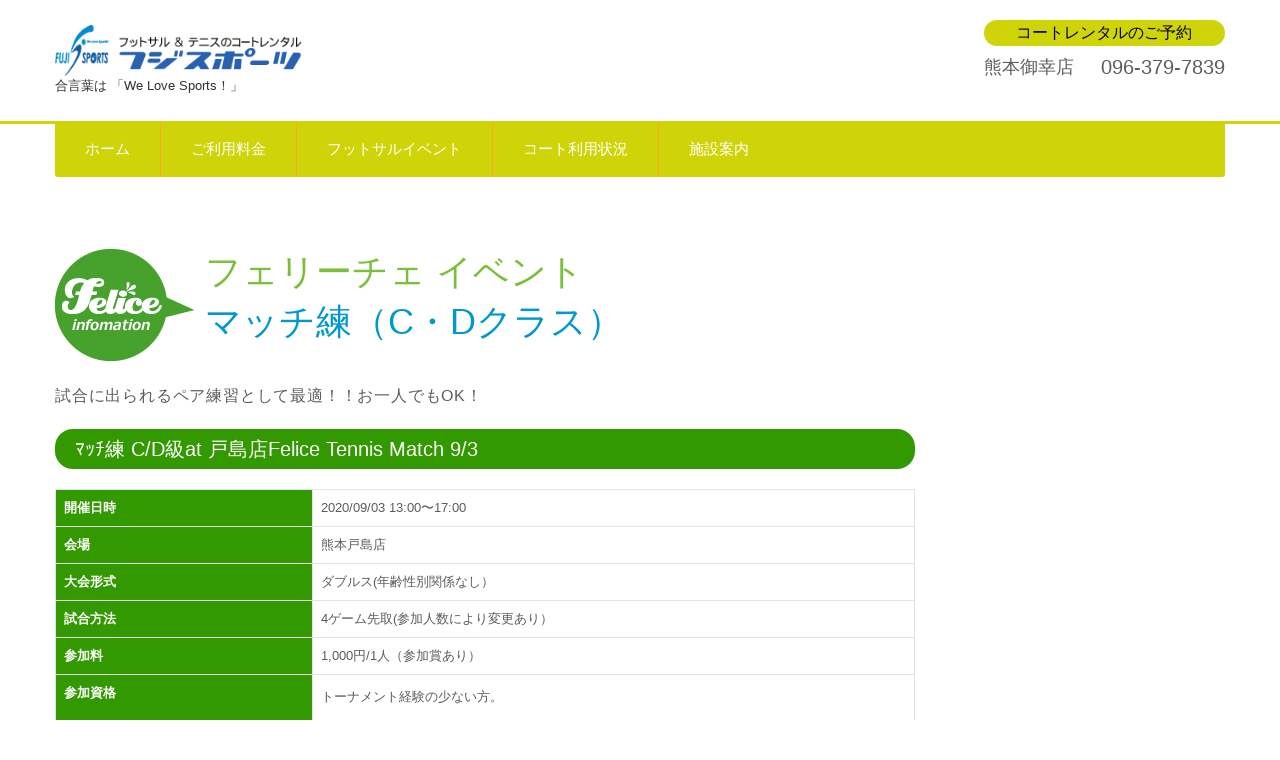

--- FILE ---
content_type: text/html; charset=UTF-8
request_url: https://www.fuji-sports.net/evtfelice/evtId_197582
body_size: 9678
content:
<!DOCTYPE html>
<html lang="ja">
<head>
<meta charset="UTF-8">
<meta name="viewport" content="width=device-width, initial-scale=1">
<link rel="profile" href="http://gmpg.org/xfn/11">
<link rel="pingback" href="https://www.fuji-sports.net/xmlrpc.php">
<title>ﾏｯﾁ練 C/D級at 戸島店Felice Tennis Match 9/3 &#8211; フットサル・テニスのレンタルコート 熊本のフジスポーツ</title>
<meta name='robots' content='max-image-preview:large' />
<link rel='dns-prefetch' href='//fonts.googleapis.com' />
<link rel="alternate" type="application/rss+xml" title="フットサル・テニスのレンタルコート 熊本のフジスポーツ &raquo; フィード" href="https://www.fuji-sports.net/feed" />
<link rel="alternate" type="application/rss+xml" title="フットサル・テニスのレンタルコート 熊本のフジスポーツ &raquo; コメントフィード" href="https://www.fuji-sports.net/comments/feed" />
<script type="text/javascript">
window._wpemojiSettings = {"baseUrl":"https:\/\/s.w.org\/images\/core\/emoji\/14.0.0\/72x72\/","ext":".png","svgUrl":"https:\/\/s.w.org\/images\/core\/emoji\/14.0.0\/svg\/","svgExt":".svg","source":{"concatemoji":"https:\/\/www.fuji-sports.net\/wp-includes\/js\/wp-emoji-release.min.js?ver=6.1.9"}};
/*! This file is auto-generated */
!function(e,a,t){var n,r,o,i=a.createElement("canvas"),p=i.getContext&&i.getContext("2d");function s(e,t){var a=String.fromCharCode,e=(p.clearRect(0,0,i.width,i.height),p.fillText(a.apply(this,e),0,0),i.toDataURL());return p.clearRect(0,0,i.width,i.height),p.fillText(a.apply(this,t),0,0),e===i.toDataURL()}function c(e){var t=a.createElement("script");t.src=e,t.defer=t.type="text/javascript",a.getElementsByTagName("head")[0].appendChild(t)}for(o=Array("flag","emoji"),t.supports={everything:!0,everythingExceptFlag:!0},r=0;r<o.length;r++)t.supports[o[r]]=function(e){if(p&&p.fillText)switch(p.textBaseline="top",p.font="600 32px Arial",e){case"flag":return s([127987,65039,8205,9895,65039],[127987,65039,8203,9895,65039])?!1:!s([55356,56826,55356,56819],[55356,56826,8203,55356,56819])&&!s([55356,57332,56128,56423,56128,56418,56128,56421,56128,56430,56128,56423,56128,56447],[55356,57332,8203,56128,56423,8203,56128,56418,8203,56128,56421,8203,56128,56430,8203,56128,56423,8203,56128,56447]);case"emoji":return!s([129777,127995,8205,129778,127999],[129777,127995,8203,129778,127999])}return!1}(o[r]),t.supports.everything=t.supports.everything&&t.supports[o[r]],"flag"!==o[r]&&(t.supports.everythingExceptFlag=t.supports.everythingExceptFlag&&t.supports[o[r]]);t.supports.everythingExceptFlag=t.supports.everythingExceptFlag&&!t.supports.flag,t.DOMReady=!1,t.readyCallback=function(){t.DOMReady=!0},t.supports.everything||(n=function(){t.readyCallback()},a.addEventListener?(a.addEventListener("DOMContentLoaded",n,!1),e.addEventListener("load",n,!1)):(e.attachEvent("onload",n),a.attachEvent("onreadystatechange",function(){"complete"===a.readyState&&t.readyCallback()})),(e=t.source||{}).concatemoji?c(e.concatemoji):e.wpemoji&&e.twemoji&&(c(e.twemoji),c(e.wpemoji)))}(window,document,window._wpemojiSettings);
</script>
<style type="text/css">
img.wp-smiley,
img.emoji {
	display: inline !important;
	border: none !important;
	box-shadow: none !important;
	height: 1em !important;
	width: 1em !important;
	margin: 0 0.07em !important;
	vertical-align: -0.1em !important;
	background: none !important;
	padding: 0 !important;
}
</style>
	<link rel='stylesheet' id='wp-block-library-css' href='https://www.fuji-sports.net/wp-includes/css/dist/block-library/style.min.css?ver=6.1.9' type='text/css' media='all' />
<link rel='stylesheet' id='classic-theme-styles-css' href='https://www.fuji-sports.net/wp-includes/css/classic-themes.min.css?ver=1' type='text/css' media='all' />
<style id='global-styles-inline-css' type='text/css'>
body{--wp--preset--color--black: #000000;--wp--preset--color--cyan-bluish-gray: #abb8c3;--wp--preset--color--white: #ffffff;--wp--preset--color--pale-pink: #f78da7;--wp--preset--color--vivid-red: #cf2e2e;--wp--preset--color--luminous-vivid-orange: #ff6900;--wp--preset--color--luminous-vivid-amber: #fcb900;--wp--preset--color--light-green-cyan: #7bdcb5;--wp--preset--color--vivid-green-cyan: #00d084;--wp--preset--color--pale-cyan-blue: #8ed1fc;--wp--preset--color--vivid-cyan-blue: #0693e3;--wp--preset--color--vivid-purple: #9b51e0;--wp--preset--gradient--vivid-cyan-blue-to-vivid-purple: linear-gradient(135deg,rgba(6,147,227,1) 0%,rgb(155,81,224) 100%);--wp--preset--gradient--light-green-cyan-to-vivid-green-cyan: linear-gradient(135deg,rgb(122,220,180) 0%,rgb(0,208,130) 100%);--wp--preset--gradient--luminous-vivid-amber-to-luminous-vivid-orange: linear-gradient(135deg,rgba(252,185,0,1) 0%,rgba(255,105,0,1) 100%);--wp--preset--gradient--luminous-vivid-orange-to-vivid-red: linear-gradient(135deg,rgba(255,105,0,1) 0%,rgb(207,46,46) 100%);--wp--preset--gradient--very-light-gray-to-cyan-bluish-gray: linear-gradient(135deg,rgb(238,238,238) 0%,rgb(169,184,195) 100%);--wp--preset--gradient--cool-to-warm-spectrum: linear-gradient(135deg,rgb(74,234,220) 0%,rgb(151,120,209) 20%,rgb(207,42,186) 40%,rgb(238,44,130) 60%,rgb(251,105,98) 80%,rgb(254,248,76) 100%);--wp--preset--gradient--blush-light-purple: linear-gradient(135deg,rgb(255,206,236) 0%,rgb(152,150,240) 100%);--wp--preset--gradient--blush-bordeaux: linear-gradient(135deg,rgb(254,205,165) 0%,rgb(254,45,45) 50%,rgb(107,0,62) 100%);--wp--preset--gradient--luminous-dusk: linear-gradient(135deg,rgb(255,203,112) 0%,rgb(199,81,192) 50%,rgb(65,88,208) 100%);--wp--preset--gradient--pale-ocean: linear-gradient(135deg,rgb(255,245,203) 0%,rgb(182,227,212) 50%,rgb(51,167,181) 100%);--wp--preset--gradient--electric-grass: linear-gradient(135deg,rgb(202,248,128) 0%,rgb(113,206,126) 100%);--wp--preset--gradient--midnight: linear-gradient(135deg,rgb(2,3,129) 0%,rgb(40,116,252) 100%);--wp--preset--duotone--dark-grayscale: url('#wp-duotone-dark-grayscale');--wp--preset--duotone--grayscale: url('#wp-duotone-grayscale');--wp--preset--duotone--purple-yellow: url('#wp-duotone-purple-yellow');--wp--preset--duotone--blue-red: url('#wp-duotone-blue-red');--wp--preset--duotone--midnight: url('#wp-duotone-midnight');--wp--preset--duotone--magenta-yellow: url('#wp-duotone-magenta-yellow');--wp--preset--duotone--purple-green: url('#wp-duotone-purple-green');--wp--preset--duotone--blue-orange: url('#wp-duotone-blue-orange');--wp--preset--font-size--small: 13px;--wp--preset--font-size--medium: 20px;--wp--preset--font-size--large: 36px;--wp--preset--font-size--x-large: 42px;--wp--preset--spacing--20: 0.44rem;--wp--preset--spacing--30: 0.67rem;--wp--preset--spacing--40: 1rem;--wp--preset--spacing--50: 1.5rem;--wp--preset--spacing--60: 2.25rem;--wp--preset--spacing--70: 3.38rem;--wp--preset--spacing--80: 5.06rem;}:where(.is-layout-flex){gap: 0.5em;}body .is-layout-flow > .alignleft{float: left;margin-inline-start: 0;margin-inline-end: 2em;}body .is-layout-flow > .alignright{float: right;margin-inline-start: 2em;margin-inline-end: 0;}body .is-layout-flow > .aligncenter{margin-left: auto !important;margin-right: auto !important;}body .is-layout-constrained > .alignleft{float: left;margin-inline-start: 0;margin-inline-end: 2em;}body .is-layout-constrained > .alignright{float: right;margin-inline-start: 2em;margin-inline-end: 0;}body .is-layout-constrained > .aligncenter{margin-left: auto !important;margin-right: auto !important;}body .is-layout-constrained > :where(:not(.alignleft):not(.alignright):not(.alignfull)){max-width: var(--wp--style--global--content-size);margin-left: auto !important;margin-right: auto !important;}body .is-layout-constrained > .alignwide{max-width: var(--wp--style--global--wide-size);}body .is-layout-flex{display: flex;}body .is-layout-flex{flex-wrap: wrap;align-items: center;}body .is-layout-flex > *{margin: 0;}:where(.wp-block-columns.is-layout-flex){gap: 2em;}.has-black-color{color: var(--wp--preset--color--black) !important;}.has-cyan-bluish-gray-color{color: var(--wp--preset--color--cyan-bluish-gray) !important;}.has-white-color{color: var(--wp--preset--color--white) !important;}.has-pale-pink-color{color: var(--wp--preset--color--pale-pink) !important;}.has-vivid-red-color{color: var(--wp--preset--color--vivid-red) !important;}.has-luminous-vivid-orange-color{color: var(--wp--preset--color--luminous-vivid-orange) !important;}.has-luminous-vivid-amber-color{color: var(--wp--preset--color--luminous-vivid-amber) !important;}.has-light-green-cyan-color{color: var(--wp--preset--color--light-green-cyan) !important;}.has-vivid-green-cyan-color{color: var(--wp--preset--color--vivid-green-cyan) !important;}.has-pale-cyan-blue-color{color: var(--wp--preset--color--pale-cyan-blue) !important;}.has-vivid-cyan-blue-color{color: var(--wp--preset--color--vivid-cyan-blue) !important;}.has-vivid-purple-color{color: var(--wp--preset--color--vivid-purple) !important;}.has-black-background-color{background-color: var(--wp--preset--color--black) !important;}.has-cyan-bluish-gray-background-color{background-color: var(--wp--preset--color--cyan-bluish-gray) !important;}.has-white-background-color{background-color: var(--wp--preset--color--white) !important;}.has-pale-pink-background-color{background-color: var(--wp--preset--color--pale-pink) !important;}.has-vivid-red-background-color{background-color: var(--wp--preset--color--vivid-red) !important;}.has-luminous-vivid-orange-background-color{background-color: var(--wp--preset--color--luminous-vivid-orange) !important;}.has-luminous-vivid-amber-background-color{background-color: var(--wp--preset--color--luminous-vivid-amber) !important;}.has-light-green-cyan-background-color{background-color: var(--wp--preset--color--light-green-cyan) !important;}.has-vivid-green-cyan-background-color{background-color: var(--wp--preset--color--vivid-green-cyan) !important;}.has-pale-cyan-blue-background-color{background-color: var(--wp--preset--color--pale-cyan-blue) !important;}.has-vivid-cyan-blue-background-color{background-color: var(--wp--preset--color--vivid-cyan-blue) !important;}.has-vivid-purple-background-color{background-color: var(--wp--preset--color--vivid-purple) !important;}.has-black-border-color{border-color: var(--wp--preset--color--black) !important;}.has-cyan-bluish-gray-border-color{border-color: var(--wp--preset--color--cyan-bluish-gray) !important;}.has-white-border-color{border-color: var(--wp--preset--color--white) !important;}.has-pale-pink-border-color{border-color: var(--wp--preset--color--pale-pink) !important;}.has-vivid-red-border-color{border-color: var(--wp--preset--color--vivid-red) !important;}.has-luminous-vivid-orange-border-color{border-color: var(--wp--preset--color--luminous-vivid-orange) !important;}.has-luminous-vivid-amber-border-color{border-color: var(--wp--preset--color--luminous-vivid-amber) !important;}.has-light-green-cyan-border-color{border-color: var(--wp--preset--color--light-green-cyan) !important;}.has-vivid-green-cyan-border-color{border-color: var(--wp--preset--color--vivid-green-cyan) !important;}.has-pale-cyan-blue-border-color{border-color: var(--wp--preset--color--pale-cyan-blue) !important;}.has-vivid-cyan-blue-border-color{border-color: var(--wp--preset--color--vivid-cyan-blue) !important;}.has-vivid-purple-border-color{border-color: var(--wp--preset--color--vivid-purple) !important;}.has-vivid-cyan-blue-to-vivid-purple-gradient-background{background: var(--wp--preset--gradient--vivid-cyan-blue-to-vivid-purple) !important;}.has-light-green-cyan-to-vivid-green-cyan-gradient-background{background: var(--wp--preset--gradient--light-green-cyan-to-vivid-green-cyan) !important;}.has-luminous-vivid-amber-to-luminous-vivid-orange-gradient-background{background: var(--wp--preset--gradient--luminous-vivid-amber-to-luminous-vivid-orange) !important;}.has-luminous-vivid-orange-to-vivid-red-gradient-background{background: var(--wp--preset--gradient--luminous-vivid-orange-to-vivid-red) !important;}.has-very-light-gray-to-cyan-bluish-gray-gradient-background{background: var(--wp--preset--gradient--very-light-gray-to-cyan-bluish-gray) !important;}.has-cool-to-warm-spectrum-gradient-background{background: var(--wp--preset--gradient--cool-to-warm-spectrum) !important;}.has-blush-light-purple-gradient-background{background: var(--wp--preset--gradient--blush-light-purple) !important;}.has-blush-bordeaux-gradient-background{background: var(--wp--preset--gradient--blush-bordeaux) !important;}.has-luminous-dusk-gradient-background{background: var(--wp--preset--gradient--luminous-dusk) !important;}.has-pale-ocean-gradient-background{background: var(--wp--preset--gradient--pale-ocean) !important;}.has-electric-grass-gradient-background{background: var(--wp--preset--gradient--electric-grass) !important;}.has-midnight-gradient-background{background: var(--wp--preset--gradient--midnight) !important;}.has-small-font-size{font-size: var(--wp--preset--font-size--small) !important;}.has-medium-font-size{font-size: var(--wp--preset--font-size--medium) !important;}.has-large-font-size{font-size: var(--wp--preset--font-size--large) !important;}.has-x-large-font-size{font-size: var(--wp--preset--font-size--x-large) !important;}
.wp-block-navigation a:where(:not(.wp-element-button)){color: inherit;}
:where(.wp-block-columns.is-layout-flex){gap: 2em;}
.wp-block-pullquote{font-size: 1.5em;line-height: 1.6;}
</style>
<link rel='stylesheet' id='contact-form-7-css' href='https://www.fuji-sports.net/wp-content/plugins/contact-form-7/includes/css/styles.css?ver=5.7.4' type='text/css' media='all' />
<link rel='stylesheet' id='parent-style-css' href='https://www.fuji-sports.net/wp-content/themes/skt-toothy/style.css?ver=6.1.9' type='text/css' media='all' />
<link rel='stylesheet' id='child-style-css' href='https://www.fuji-sports.net/wp-content/themes/skt-toothy_child/style.css?ver=6.1.9' type='text/css' media='all' />
<link rel='stylesheet' id='skt-toothy-font-css' href='//fonts.googleapis.com/css?family=Roboto+Condensed%3A300%2C400%2C600%2C700%2C800%2C900&#038;ver=6.1.9' type='text/css' media='all' />
<link rel='stylesheet' id='skt-toothy-basic-style-css' href='https://www.fuji-sports.net/wp-content/themes/skt-toothy_child/style.css?ver=6.1.9' type='text/css' media='all' />
<link rel='stylesheet' id='skt-toothy-editor-style-css' href='https://www.fuji-sports.net/wp-content/themes/skt-toothy/editor-style.css?ver=6.1.9' type='text/css' media='all' />
<link rel='stylesheet' id='nivo-slider-css' href='https://www.fuji-sports.net/wp-content/themes/skt-toothy/css/nivo-slider.css?ver=6.1.9' type='text/css' media='all' />
<link rel='stylesheet' id='skt-toothy-main-style-css' href='https://www.fuji-sports.net/wp-content/themes/skt-toothy/css/responsive.css?ver=6.1.9' type='text/css' media='all' />
<link rel='stylesheet' id='skt-toothy-base-style-css' href='https://www.fuji-sports.net/wp-content/themes/skt-toothy/css/style_base.css?ver=6.1.9' type='text/css' media='all' />
<!--n2css--><script type='text/javascript' src='https://www.fuji-sports.net/wp-includes/js/jquery/jquery.min.js?ver=3.6.1' id='jquery-core-js'></script>
<script type='text/javascript' src='https://www.fuji-sports.net/wp-includes/js/jquery/jquery-migrate.min.js?ver=3.3.2' id='jquery-migrate-js'></script>
<script type='text/javascript' src='https://www.fuji-sports.net/wp-content/themes/skt-toothy/js/jquery.nivo.slider.js?ver=6.1.9' id='jquery-nivo-js'></script>
<script type='text/javascript' src='https://www.fuji-sports.net/wp-content/themes/skt-toothy/js/custom.js?ver=6.1.9' id='skt-toothy-custom-js-js'></script>
<link rel="https://api.w.org/" href="https://www.fuji-sports.net/wp-json/" /><link rel="EditURI" type="application/rsd+xml" title="RSD" href="https://www.fuji-sports.net/xmlrpc.php?rsd" />
<link rel="wlwmanifest" type="application/wlwmanifest+xml" href="https://www.fuji-sports.net/wp-includes/wlwmanifest.xml" />
<meta name="generator" content="WordPress 6.1.9" />
<link rel="canonical" href="https://www.fuji-sports.net/evtfelice/evtId_197582" />
<link rel='shortlink' href='https://www.fuji-sports.net/?p=197582' />
<link rel="alternate" type="application/json+oembed" href="https://www.fuji-sports.net/wp-json/oembed/1.0/embed?url=https%3A%2F%2Fwww.fuji-sports.net%2Fevtfelice%2FevtId_197582" />
<link rel="alternate" type="text/xml+oembed" href="https://www.fuji-sports.net/wp-json/oembed/1.0/embed?url=https%3A%2F%2Fwww.fuji-sports.net%2Fevtfelice%2FevtId_197582&#038;format=xml" />

<script src="https://use.fontawesome.com/5c19809788.js"></script>
        	<style type="text/css"> 					
 
					#sidebar ul li a:hover,
					.fourbox:hover h3,
					.cols-3 ul li a:hover, .cols-3 ul li.current_page_item a,					
					.phone-no strong,					
					.left a:hover,
					.blog_lists h4 a:hover,
					.recent-post h6 a:hover,
					.postmeta a:hover,
					.recent-post .morebtn:hover
					{ color:#cfd408;
					}
					
					.pagination .nav-links span.current, .pagination .nav-links a:hover,
					#commentform input#submit:hover,
					.slide_info .slide_more:hover,							
					.nivo-controlNav a.active,				
					h3.widget-title,				
					.wpcf7 input[type='submit'],					
					.social-icons a:hover,
					a.ReadMore:hover,
					input.search-submit,
					.menuwrapper
					{ background-color:#cfd408 !important;}
					
						
					#menubar,
					h2.section-title::after,
					h2.section-title
					{ border-color:#cfd408;}
					
					.getaquote a, .logo h1, .logo p, .phoneno{color: #blank;}
					
			</style> 
	<style type="text/css">
		
	</style>
	<link rel="icon" href="https://www.fuji-sports.net/wp-content/uploads/2022/04/cropped-site-icon-32x32.png" sizes="32x32" />
<link rel="icon" href="https://www.fuji-sports.net/wp-content/uploads/2022/04/cropped-site-icon-192x192.png" sizes="192x192" />
<link rel="apple-touch-icon" href="https://www.fuji-sports.net/wp-content/uploads/2022/04/cropped-site-icon-180x180.png" />
<meta name="msapplication-TileImage" content="https://www.fuji-sports.net/wp-content/uploads/2022/04/cropped-site-icon-270x270.png" />
		<style type="text/css" id="wp-custom-css">
			.entry-content table, .comment-body table {
    margin: 0 0;
}
.entry-content table th,
.comment-body table th {
	color: #676767;
	border-bottom-style: none;
	font-family: "ヒラギノ角ゴ Pro W3", "Hiragino Kaku Gothic Pro", "メイリオ", Meiryo, Osaka, "ＭＳ Ｐゴシック", "MS PGothic", sans-serif;
	font-size: 12px;
	font-style: normal;
	font-weight: normal;
	font-variant: normal;
}
.entry-content table td, .entry-content table th, .comment-body table td, .comment-body table th {
    padding: 0px 0px;
    text-align: center;
}
h2.section_title {
	text-align: center;
	font-size: 290%;
	line-height: 60px;
}
h3.section_title {
	text-align: center;
}
.wrap_two img{ 
float:right; 
margin-left:90px; 
margin-top:-100px;
}
.wrap_two p{
	margin-bottom:20px;
	text-align: center;
}

.one_two_page {
    /* width: 48%; */
		width: 48%;
    margin-right: 4.0%;
    float: left;
    margin-bottom: 2.5%;
    position: relative;
    padding: 0;
}
.event_cal{
	width: 100%
}
.one_two_page_map{
	width: 100%
}
.one_two_page_map h4{
	color: #000;
	background-color: #cfd408;
	margin-top: 0px;
	margin-right: 0;
	margin-bottom: 20px;
	margin-left: 0;
	border-radius: 18px;
	-webkit-border-radius: 18px;
	-moz-border-radius: 18px;
	width: 96%;
	padding-top: 10px;
	padding-right: 10px;
	padding-bottom: 10px;
	padding-left: 20px;
}
.one_two_page:last-child {
    margin-right: 0%;
}
.one_two_page h4{
	color: #000;
	background-color: #cfd408;
	margin-top: 0px;
	margin-right: 0;
	margin-bottom: 20px;
	margin-left: 0;
	border-radius: 18px;
	-webkit-border-radius: 18px;
	-moz-border-radius: 18px;
	width: 96%;
	padding-top: 10px;
	padding-right: 10px;
	padding-bottom: 10px;
	padding-left: 20px;
}
.page_content p {
    margin-bottom: 20px;
    line-height: 27px;
}
p.read-text{
	margin-bottom: 10px;
}
.kosan_list {
	margin-bottom: 20px;
	padding-bottom: 10px;
	height: auto;
}
.kosan_list ul{
	padding-right: 5px;
	padding-left: 5px;
}
.kosan_list li {
	padding: 12px 0;
	border-top-width: 1px;
	border-top-style: dotted;
	border-top-color: #ddd;
	list-style-type: none;
}
.kosan_list li:first-child {
	padding-top: 6px;
	border-top: 0;
}
.kosan_list li>.time {
    display: block;
    float: left;
    min-width: 9.5em;
}
.kosan_list li>.body {
    overflow: hidden;
}

.kosan_list h5 {
	color: #000;
	background-color: #FFF;
	border-radius: 18px;
	-webkit-border-radius: 18px;
	-moz-border-radius: 18px;
	width: 99%;
	padding-top: 8px;
	padding-bottom: 5px;
	border: 3px solid #cfd408;
	text-align: center;
	margin-bottom: 5px;
}
.kosan_list #kosan_left {
    float: left;
    width: 100%;
}
#kosan_left .live_area{
	text-align: center;
	width: 100%;
	margin-top: 10px;
	padding-left: 3px;
	padding-bottom: 10px;
}
.kosan_list #kosan_right {
    float: left;
    width: 100%;
    /* margin-left: 30px; */
}
#kosan_right .live_area{
	text-align: center;
	width: 100%;
	margin-top: 10px;
	padding-left: 3px;
	padding-bottom: 10px;
}
ul.miyuki{
	height: auto;
list-style:none;
}
span.kosan_title{
	font-size: 14px;
	font-weight: bold;
	margin: 0px;
	padding: 0px;
}
ul.miyuki li{
	border-bottom-width: 1px;
	border-bottom-style: dotted;
	border-bottom-color: #ccc;
	padding-bottom: 7px;
	padding-top: 7px;
}
ul.toshima{
	height: auto;
list-style:none;
}
ul.toshima li{
	border-bottom-width: 1px;
	border-bottom-style: dotted;
	border-bottom-color: #ccc;
	padding-bottom: 7px;
	padding-top: 7px;
}

#wrapTwo{
	position:relative;
	z-index:999;
	padding-top: 27px;
	padding-right: 0;
	padding-bottom: 55px;
	padding-left: 0;
}
.one_four_page-wrap{
	text-align:left;
}
.one_four_page{
	width:48%;
	margin-right:4.0%;
	float:left;
	margin-bottom:2.5%;
	position:relative;
	padding:0;
}
.one_four_page:last-child{
	margin-right:0%;
}
.one_four_page .thumb_four_page img{
	vertical-align:top;
	position:relative;
	text-align:center;
	border-radius:0%;
	margin-top: 0;
	margin-right: 10px;
	margin-bottom: 0;
	margin-left: 0;
	    border-radius: 20px;
    -webkit-border-radius: 20px; 
    -moz-border-radius: 20px; 
}
.one_four_page_content{ position:relative;}
.last_column {margin-right:0;}
.one_four_page-wrap .one_four_page h4{
	color: #000;
	background-color: #cfd408;
	margin-top: 0px;
	margin-right: 0;
	margin-bottom: 20px;
	margin-left: 0;
	border-radius: 18px;
	-webkit-border-radius: 18px;
	-moz-border-radius: 18px;
	width: 95%;
	padding-top: 10px;
	padding-right: 10px;
	padding-bottom: 10px;
	padding-left: 20px;
}
#wrapOne{
	position:relative;
	z-index:999;
	padding-top: 0px;
	padding-right: 0;
	padding-bottom: 10px;
	padding-left: 0;
}

#an_example li.hanrei {
	width: 39px;
	float: left;
	padding: 5px;
}
#an_example li.miyuki {
	width: 100px;
	text-align: center;
	background-color: #69F;
	float: left;
	margin-right: 5px;
	color: #FFF;
	padding: 5px;
	border-radius: 18px;
	-webkit-border-radius: 18px;
	-moz-border-radius: 18px;
}
#an_example li.toshima {
  width: 100px;
  text-align: center;
  background-color: #3C0;
  float: left;
  margin-right: 5px;
	color: #FFF;
	padding: 5px;
	border-radius: 18px;
	-webkit-border-radius: 18px;
	-moz-border-radius: 18px;
}

.sccal {
    display: block;
    margin-bottom: 6px;
    background-repeat: no-repeat;
    background-position: 0 4px;
}
.sc_toshima{
	background-color: #3C0;
	padding: 3px;
}
.sc_miyuki{
	background-color: #69F;
	padding: 3px;
}
.top_ban-area{
	width: 84%;
	margin-right: auto;
	margin-left: auto;
	padding-top: 30px;
	padding-bottom: 30px;
}
p.lead{
	text-align: center;
	margin-bottom: 40px;
}
.whychooseus-content{
	width:100%;
	margin-right: auto;
	margin-left: auto;
}
.whychooseus-box {
	width: 47%;
	display: inline-block;
	margin-top: 0%;
	margin-right: 3%;
	margin-bottom: 4%;
	margin-left: 0;
}
.whychooseus-box .chooseus-content{
	float:left;
	width:100%;
}
.last{
	margin-right:0;
}
#wrapFive {
	padding-top: 50px;
	padding-right: 0;
	padding-bottom: 50px;
	padding-left: 0;
}
.shop_area {
    margin-bottom: 20px;
    padding-bottom: 10px;
    height: auto;
}
.shop_area > .g-map{
	padding-bottom: 10px;
}
.add_list {
    margin-bottom: 20px;
    padding-bottom: 10px;
    height: auto;
}
.add_list ul {
    padding-right: 5px;
    padding-left: 5px;
}
.add_list li:first-child {
    padding-top: 6px;
    border-top: 0;
}
.add_list li {
    padding: 7px 0;
    border-top-width: 1px;
    border-top-style: dotted;
    border-top-color: #ddd;
	list-style-type: none;
}
.add_list li>.item {
    display: block;
    float: left;
    min-width: 4.5em;
}
.add_list li>.text_1 {
    overflow: hidden;
}
#clientlogo_bg{
	background-image: url(https://www.fuji-sports.net/wp-content/uploads/2017/06/bg_003.jpg);
	padding-top: 30px;
	padding-bottom: 30px;
}
h2.section_title2 {
    font-weight: 400;
    font-family: "ヒラギノ角ゴ Pro W3", "Hiragino Kaku Gothic Pro", "メイリオ", Meiryo, Osaka, "ＭＳ Ｐゴシック", "MS PGothic", sans-serif;
    font-size: 28px;
    color: #fff;
    text-transform: none;
    text-align: center;
}



@media screen and (min-width: 376px) and (max-device-width: 667px) {
	
#topimage {
    width: auto;
}
.field-type {
	width: 298px;
}
#wrapSeven {
    padding-top: 30px;
}
.use_area_title {
    width: 100%;
}
.item_type3 {
	padding-top: 10px;
	padding-right: 2px;
	padding-bottom: 2px;
	padding-left: 2px;
    width: 98%;
}
.item_type3 h3 {
    font-size: 145%;
}
#features01 {
    padding: 5px;
}
#features01 li {
	margin-bottom: 20px;
}
.item_type5 {
    width: 100%;
}
.item_type5-box {
    width: 126px;
margin-bottom: 20px;
    padding-top: 0px;
    padding-right: 0px;
    padding-bottom: 0px;
    padding-left: 0px;
}
.item_type6 {
    width: 100%;
}
.item_type6-box {
    width: 270px;
margin-bottom: 20px;
    padding-top: 0px;
    padding-right: 0px;
    padding-bottom: 0px;
    padding-left: 0px;
}
.item_type11-box {
    width: 95%;
margin-bottom: 20px;
    padding-top: 0px;
    padding-right: 0px;
    padding-bottom: 0px;
    padding-left: 0px;
}
.item_type11-box img {
    float: left;
    width: 98%;
}
.item-type13_in {
    width: 95%;
}
.field-type15 {
    width: 94%;
}
.field-type15_data_right {
    width: 220px;
	margin-top: 0px;
}
.contact_a-green {
    width: 100%;
}
}

@media screen and (min-width: 0px) and (max-device-width: 375px) {

#topimage {
    width: auto;
}
.field-type {
	width: 93%;
}
.field-type img {
	height: auto;
	width: 100%;    
}
#wrapSeven {
    padding-top: 30px;
}
.use_area_title {
    width: 100%;
}
.use_area {
    padding: 10px;
    width: 100%;
}
.item_type3, .item_type7, .item_type9, .item_type12{
	padding-top: 20px;
    width: 98%;
}
.item_type3 h3, .item_type7 h3, .item_type9 h3 {
    font-size: 145%;
}
#features01 {
    padding: 5px;
}
#features01 li {
	margin-bottom: 20px;
}
.item_type5, .item_type6, .item_type11 {
    width: 100%;
}
.item_type5-box {
    width: 126px;
margin-bottom: 20px;
    padding-top: 0px;
    padding-right: 0px;
    padding-bottom: 0px;
    padding-left: 0px;
}

.item_type6-box {
    width: 95%;
margin-bottom: 20px;
    padding-top: 0px;
    padding-right: 0px;
    padding-bottom: 0px;
    padding-left: 0px;
}
.item_type11-box {
    width: 95%;
margin-bottom: 20px;
    padding-top: 0px;
    padding-right: 0px;
    padding-bottom: 0px;
    padding-left: 0px;
}
.item_type11-box img {
    float: left;
    width: 98%;
}
.item-type13_in {
    width: 95%;
}
.field-type15 {
    width: 94%;
}
.field-type15_data_right {
    width: 220px;
	margin-top: 0px;
}
.contact_a-green {
    width: 100%;
}

}


@media screen and (min-width: 376px) and (max-device-width: 667px) {

h2.section_title {
	font-size: 150%;
	line-height: 30px;
}

}
@media screen and (min-width: 0px) and (max-device-width: 375px)  {
h2.section_title {
	font-size: 150%;
	line-height: 30px;
}
}




@media screen and (max-width:767px) {
	.container {
	width:auto;
	padding-top: 0;
	padding-right: 10px;
	padding-bottom: 0;
	padding-left: 10px;
}
#wrapZero {
    padding-top: 0px;
    padding-right: 0;
    padding-bottom: 10px;
    padding-left: 0;
}

.wrap_two{
	margin-top: 30px;
}
.one_two_page {
    width: 100%;
    margin-bottom: 7.5%;
}
.one_two_page h4{
	font-size: 140%;
    width: 100%;
	margin-bottom: 10px;
}
.kosan_list #kosan_left {
    width: 46%;
}
.kosan_list #kosan_right {
width: 99%;    
margin-left: 3px;
}
table.cal_event caption span.cal_cap_date {
    width: 150px;
}
table.cal_event caption span.cal_cap_date {
    font-size: 13px;
}
table.cal_event caption a.cal_nav_prev {
    padding-left: 20px;
    width: 90px;
    font-size: 12px;
}
table.cal_event caption a.cal_nav_next {
    padding-right: 20px;
    width: 90px;
    font-size: 12px;
}
.top_ban-area {
    width: 100%;
}
.whychooseus-box {
    width: 100%;
}
}
		</style>
		</head>
<body class="evtfelice-template-default single single-evtfelice postid-197582 wp-custom-logo group-blog">
<div class="header">
  <div class="container">
    <div class="logo">
		<a href="https://www.fuji-sports.net" rel="home" itemprop="url"><img src="https://www.fuji-sports.net/wp-content/uploads/2017/05/site-id.png" alt="" height="60" width="291"></a>
        <div class="clear"></div>
        <a href="https://www.fuji-sports.net/">
        <h1>フットサル・テニスのレンタルコート 熊本のフジスポーツ</h1>
        <p>合言葉は 「We Love Sports！」</p>                          
        </a>
    </div>
     <!-- logo -->

<div class="widget-right">
	 <h4>コートレンタルのご予約</h4>
<dl>
    <dt>熊本御幸店</dt><dd><a href="tel:0963797839">096-379-7839</a></dd>
</dl>

	
</div><!--.widget-right-->
 <div class="clear"></div>
         
  </div> <!-- container -->
  
  <div id="menubar">
    <div class="container menuwrapper">
         <div class="toggle"><a class="toggleMenu" href="#" style="display:none;">Menu</a></div> 
        <div class="sitenav">
          <div class="menu-global-container"><ul id="menu-global" class="menu"><li id="menu-item-86" class="menu-item menu-item-type-custom menu-item-object-custom menu-item-home menu-item-86"><a href="http://www.fuji-sports.net/">ホーム</a></li>
<li id="menu-item-185" class="menu-item menu-item-type-custom menu-item-object-custom menu-item-has-children menu-item-185"><a>ご利用料金</a>
<ul class="sub-menu">
	<li id="menu-item-186" class="menu-item menu-item-type-post_type menu-item-object-page menu-item-186"><a href="https://www.fuji-sports.net/fee_futsal">フットサルコート利用料金</a></li>
	<li id="menu-item-244132" class="menu-item menu-item-type-post_type menu-item-object-page menu-item-244132"><a href="https://www.fuji-sports.net/fee_tennis2">テニスコート利用料金</a></li>
</ul>
</li>
<li id="menu-item-247807" class="menu-item menu-item-type-post_type menu-item-object-page menu-item-247807"><a href="https://www.fuji-sports.net/event_spasso">フットサルイベント</a></li>
<li id="menu-item-460" class="menu-item menu-item-type-custom menu-item-object-custom menu-item-has-children menu-item-460"><a>コート利用状況</a>
<ul class="sub-menu">
	<li id="menu-item-413" class="menu-item menu-item-type-post_type menu-item-object-page menu-item-413"><a href="https://www.fuji-sports.net/reserve_miyuki">熊本御幸店コート予約状況</a></li>
</ul>
</li>
<li id="menu-item-615" class="menu-item menu-item-type-custom menu-item-object-custom menu-item-has-children menu-item-615"><a>施設案内</a>
<ul class="sub-menu">
	<li id="menu-item-617" class="menu-item menu-item-type-post_type menu-item-object-page menu-item-617"><a href="https://www.fuji-sports.net/info-miyuki">熊本御幸店ご案内</a></li>
</ul>
</li>
</ul></div>         
        </div><!-- .sitenav--> 
        <div class="clear"></div> 
      </div> <!-- container -->    
   </div> <!-- #menubar -->    





</div><!--.header -->
<div class="container">
     <div class="page_content">
        <section class="site-main">  
                  
					 
 						       
          <h2 class="evt_detail-fel"><span class="fc_79BF39">フェリーチェ イベント</span><br /><span class="fc_09c">マッチ練（C・Dクラス） </span></h2>
          
<!-- カテゴリの説明文 -->
<p class="font16">試合に出られるペア練習として最適！！お一人でもOK！</p>  

          <h3 class="evt_name-fel">ﾏｯﾁ練 C/D級at 戸島店Felice Tennis Match 9/3</h3>            

				<table class="col-head-type3">
					<tbody>
						
						<tr>
							<th>開催日時</th>
							<td>2020/09/03 13:00〜17:00</td>
						</tr>
						
						<tr>
							<th>会場</th>
							<td>熊本戸島店</td>
						</tr>
						
												<tr>
							<th>大会形式</th>
							<td>ダブルス(年齢性別関係なし）</td>
						</tr>
												
												<tr>
							<th>試合方法</th>
							<td>4ゲーム先取(参加人数により変更あり）</td>
						</tr>
												
												<tr>
							<th>参加料</th>
							<td>1,000円/1人（参加賞あり）</td>
						</tr>
												
												<tr>
							<th>参加資格</th>
							<td><p style="margin: 0px 0px 20px; padding: 0px; outline: none; line-height: 27px; color: #5c5c5c; font-family: 'ヒラギノ角ゴ Pro W3', 'Hiragino Kaku Gothic Pro', メイリオ, Meiryo, Osaka, 'ＭＳ Ｐゴシック', 'MS PGothic', sans-serif; font-size: 13px;">トーナメント経験の少ない方。</p>
<p style="margin: 0px 0px 20px; padding: 0px; outline: none; line-height: 27px; color: #5c5c5c; font-family: 'ヒラギノ角ゴ Pro W3', 'Hiragino Kaku Gothic Pro', メイリオ, Meiryo, Osaka, 'ＭＳ Ｐゴシック', 'MS PGothic', sans-serif; font-size: 13px;">レッスンのみで試合の練習が少ない方など。</p>
</td>
						</tr>
												
												
												<tr>
							<th>応募チーム数</th>
							<td>12名(ペアでの参加もOK！予約多数の場合はキャンセル待ちとなります。)</td>
						</tr>
												
												<tr>
							<th>お申し込み</th>
							<td>お電話096-285-6541か、店頭までお申し出ください。</td>
						</tr>
												
												<tr>
							<th>注意事項</th>
							<td><p style="margin: 0px 0px 20px; padding: 0px; outline: none; line-height: 27px; color: #5c5c5c; font-family: 'ヒラギノ角ゴ Pro W3', 'Hiragino Kaku Gothic Pro', メイリオ, Meiryo, Osaka, 'ＭＳ Ｐゴシック', 'MS PGothic', sans-serif; font-size: 13px;">お申し込み締め切りは、当日までとなります。</p>
<p style="margin: 0px 0px 20px; padding: 0px; outline: none; line-height: 27px; color: #5c5c5c; font-family: 'ヒラギノ角ゴ Pro W3', 'Hiragino Kaku Gothic Pro', メイリオ, Meiryo, Osaka, 'ＭＳ Ｐゴシック', 'MS PGothic', sans-serif; font-size: 13px;">参加料はイベント当日にお支払いください。</p>
</td>
						</tr>
												
											</tbody>
				</table>


				<div class="evt_link_box">
					<span><a class="circle" href="../event_felice">イベントカレンダー</a></span> 
				</div>


        <div class="evt_contact_wrap">
        
        		        
        	<div id="evt_contact">
          	<h3>お申し込み・お問い合わせ（熊本戸島店）</h3>
          	<p>フットサル大会イベント参加へのお問い合わせ、お申し込みはこちらへ。お得な各種サービスのご案内もいたしております。</p>
            <img src="/wp-content/uploads/2018/02/evt-tel-toshima.png" alt="熊本戸島店" />
          </div>
        </div>


				<div id="evt_next_area">
          <h3>フェリーチェその他イベント</h3>

						            
          <ul class="evt_fatures_list">
                    </ul>
        </div>

         </section>       
        <div id="sidebar">    
    			<div class="textwidget"><p><!--

<div class="side_ban"><a href="https://www.fuji-sports.net/fee_tennis2"><img decoding="async" src="https://www.fuji-sports.net/wp-content/uploads/2018/03/fel_ban01.jpg" /></a></div>




<div class="side_ban"><a href="https://www.fuji-sports.net/fee_futsal#holiday_saving"><img decoding="async" src="https://www.fuji-sports.net/wp-content/uploads/2018/03/spa_ban01.jpg" /></a></div>




<div class="side_ban"><a href="https://www.fuji-sports.net/fee_futsal#year_saving"><img decoding="async" src="https://www.fuji-sports.net/wp-content/uploads/2018/03/spa_ban02.jpg" /></a></div>




<div class="side_ban"><a href="https://www.fuji-sports.net/fee_futsal#junior_saving"><img decoding="async" src="https://www.fuji-sports.net/wp-content/uploads/2019/10/spa_ban03.jpg" /></a></div>

 --></p>
</div>
		</aside>	
</div><!-- sidebar -->       
        <div class="clear"></div>
    </div><!-- page_content -->
</div><!-- container -->	
<div id="footer-wrapper">

<section id="clientlogo_bg">
  <div class="container">
    <div class="partners_banner">
    <h2 class="section_title2">パートナー＆サポート</h2>
      <div class="client_banner">
        <div class="clientlogo ">
          <a href="https://www.coerver.co.jp/" target="_blank">
          	<img src="https://www.fuji-sports.net/wp-content/uploads/2017/06/side_ban_5.gif">
          </a>
        </div>
        
        <div class="clientlogo last">
          <a href="http://r-hasegawa.spo-sta.com/" target="_blank">
        	  <img src="https://www.fuji-sports.net/wp-content/uploads/2017/06/rhob-ban.jpg">
          </a>
        </div>
        
                  
      </div>
    </div><!-- middle-align -->
  <div class="clear"></div>
  </div><!-- container -->
</section>

                
                
            <div class="clear"></div>
        </div><!--end .container--> 
        
         <div class="copyright-wrapper">
        	<div class="container">
           		 <div class="copyright-txt">Copyright© 2011- FUJI SPORTS Inc. Allrights reserved.</div>
            	 <div class="design-by">deis labs.</div>
                 <div class="clear"></div>
            </div>           
        </div>
               
    </div><!--end .footer-wrapper-->
<script type='text/javascript' src='https://www.fuji-sports.net/wp-content/plugins/contact-form-7/includes/swv/js/index.js?ver=5.7.4' id='swv-js'></script>
<script type='text/javascript' id='contact-form-7-js-extra'>
/* <![CDATA[ */
var wpcf7 = {"api":{"root":"https:\/\/www.fuji-sports.net\/wp-json\/","namespace":"contact-form-7\/v1"}};
/* ]]> */
</script>
<script type='text/javascript' src='https://www.fuji-sports.net/wp-content/plugins/contact-form-7/includes/js/index.js?ver=5.7.4' id='contact-form-7-js'></script>

</body>
</html>

--- FILE ---
content_type: text/css
request_url: https://www.fuji-sports.net/wp-content/themes/skt-toothy_child/style.css?ver=6.1.9
body_size: 7231
content:
@import url("css/base_index.css");

/*
Template:skt-toothy
Theme Name:skt-toothy_child
*/


body {
	font-family: "ヒラギノ角ゴ Pro W3", "Hiragino Kaku Gothic Pro", "メイリオ", Meiryo, Osaka, "ＭＳ Ｐゴシック", "MS PGothic", sans-serif;
}

h1, h2, h3, h4, h5, h6 {
	font-family: "ヒラギノ角ゴ Pro W3", "Hiragino Kaku Gothic Pro", "メイリオ", Meiryo, Osaka, "ＭＳ Ｐゴシック", "MS PGothic", sans-serif;
}
table {
    border-collapse: collapse;
    border-spacing: 0;
}

h1.entry-title, h1.page-title {
    padding-bottom: 20px;
    margin: 0 0 37px 0;
    line-height: 42px;
    border-bottom-width: 3px;
    border-bottom-style: solid;
    border-bottom-color: #b2d528;
}

h3.title{
	font-size:40px;
	color: #333;
	line-height: 136%;
}
.breadcrumbs {
	width: 1170px;
	margin-right: auto;
	margin-left: auto;
}
.widget-right {
	font-family: "ヒラギノ角ゴ Pro W3", "Hiragino Kaku Gothic Pro", "メイリオ", Meiryo, Osaka, "ＭＳ Ｐゴシック", "MS PGothic", sans-serif;
	font-weight: 400;
	margin-top: 20px;
	margin-bottom: 20px;
}
.widget-right h4{
	font-size:16px;
	color: #000;
	background-color: #cfd408;
	margin-top: 0px;
	margin-right: 0;
	margin-bottom: 10px;
	margin-left: 0;
	border-radius: 18px;
	-webkit-border-radius: 18px;
	-moz-border-radius: 18px;
	padding-top: 5px;
	padding-bottom: 5px;
	font-weight: normal;
	text-align: center;
}
.widget-right dl {
	width: 100%;
}
.widget-right dt {
	float: left;
	clear: left;
	margin-right: 0.4em;
	font-size: 18px;
}

.widget-right dd {
	float: left ;
	margin-left: 1em ;
}
.widget-right dd a{
	color: #5c5c5c;	
}
.widget-right2 {
	float: right;
	width: 350px;
	margin-top: 20px;
}
/*
#header_widget-left{
	height: 100px;
	width: 100px;
	background-color: #CCC;
	float: left;
}
#header_widget-right{
	height: 42px;
	width: 440px;
	float: right;
	border: 1px solid #333;
}
*/
#tel_miyuki{
	margin-bottom: 2px;
}
#tel_toshima{
	height: 42px;
	width: 400px;
}

@media screen and (max-width: 736px) {
h1 {
    font-size: 25px;
}
}
@media screen and (min-width: 376px) and (max-device-width: 667px) {
.widget-right2 {
	width: 300px;
}
#tel_miyuki{
	height: 100%;
	width: 100%;
	margin-bottom: 2px;
}
#tel_toshima{
	height: 100%;
	width: 100%;
}

}
@media screen and (min-width: 0px) and (max-device-width: 375px)  {
.widget-right2 {
	width: 300px;
}
#tel_miyuki{
	height: 100%;
	width: 100%;
	margin-bottom: 2px;
}
#tel_toshima{
	height: 100%;
	width: 100%;
}
}

.entry-content ol li, .entry-content ul li {
    margin-left: 0px;
}
/*table {
    margin: 8px 0;
    border: 1px solid #ccc;
		border-right-width: 1px;
		border-bottom-width: 1px;
		border-right-style: solid;
		border-bottom-style: solid;
		border-right-color: rgb(204, 204, 204);
		border-bottom-color: rgb(204, 204, 204);
    border-right: none;
    border-bottom: none;
    width: 100%;
}
table td {
    vertical-align: top;
}
*/
.clearfix::after{
  content: "";
  display: block;
  clear: both;
}
/*green*/
.fc_79BF39{
	color: #79BF39;
}
/*white*/
.fc_fff{
	color: #fff;
}
/*red*/
.fc_f00{
	color: #f00;
}
/*bule*/
.fc_09c{
	color: #09C;
}
/*marker yellow*/
.fcm_FFFF62{
	background-color: #FFFF62;
}
/* 16pt */
.font16{
	font-size: 16px;
	letter-spacing: 0.05em;
}
.font21{
	font-size: 21px;
	letter-spacing: 0.1em;
	line-height: 30px;
}
.font26{
	font-size: 1.6rem;
	line-height: 0px;
}
.font55{
	font-size: 55px;
	font-weight: bold;
}
.page_content {
    padding: 70px 0;
}

/*サイドバー*/

.side_ban{
	margin-bottom: 20px;
	width: 100%;
	text-align: center;
}

/*予約状況*/

.fa-list-wrap{
	padding: 10px;
	width: auto;
	margin-top: 20px;
	margin-bottom: 50px;
	background-image: url(https://www.fuji-sports.net/wp-content/uploads/2018/02/bg_004.jpg);
}

.one_two_page_entry {
    width: 100%;
    margin-right: 4.0%;
    float: left;
    margin-bottom: 2.5%;
    padding: 0;
}
.one_two_page_entry h4{
	color: #000;
	background-color: #cfd408;
	margin-top: 0px;
	margin-right: 0;
	margin-bottom: 20px;
	margin-left: 0;
	border-radius: 18px;
	-webkit-border-radius: 18px;
	-moz-border-radius: 18px;
	padding-top: 10px;
	padding-right: 10px;
	padding-bottom: 10px;
	padding-left: 20px;
}

/* 予約状況 */
div.rsv-cal-nav a.cal_nav_prev {
    margin-top: 4px;
    float: left;
    width: 190px;
    text-align: left;
    padding-left: 10px;
}
div.rsv-cal-nav h3 {
    margin: 0;
    display: inline;
    float: left;
    width: 438px;
		font-size: 16px;
	  margin-top: 6px;
}
div.rsv-cal-nav a.cal_nav_prev {
    margin-top: 4px;
    float: left;
    width: 190px;
    text-align: left;
    padding-left: 10px;
}
div.rsv-cal-nav a.cal_nav_next {
    margin-top: 4px;
    float: right;
    width: 190px;
    text-align: right;
    padding-right: 10px;
}
div.rsv-cal-nav {
    border: 1px solid #999;
    text-align: center;
    padding: 4px 0;
    font-weight: bold;
    width: 100%;
}
div.rsv-cal-kind {
    margin: 10px 0;
}

span.rsv-kind-done {
    background-color: #66CC33;
    color: #fff;
}
span.rsv-kind-event {
    background-color: #FC6;
}
span.rsv-kind-cant {
    background-color: #E4E4E4;
}
div.rsv-cal-kind ul li {
    font-size: 11px;
}
span.rsv-kind {
    border: 1px solid #ccc;
    display: block;
    padding: 2px 8px;
    width: 60px;
    float: left;
    text-align: center;
    margin-right: 10px;
}

.scrollTable {
	position: relative;
	margin: 32px 0;
	width: 860px;
}
.scrollTable div {
	height: 500px;
	overflow-y: auto;
	overflow-x: auto;
}

table.cal_reserve {
	width: 838px;
	border: 1px solid #e1e1e1;
}
/*table.cal_reserve {
	width: 843px;
	border: 1px solid #e1e1e1;
}*/

.scrollTable table thead tr{
	position: absolute;
	bottom: 100%;
	padding: 0;
	margin: 0;
	width: 843px;
}
.scrollTable table tfoot tr{
	position: absolute;
	top:100%;
	width: 843px;
}

table.cal_reserve th {
	font-size: 10px;
}
table.cal_reserve th.cal_c{
	width: 26px;
}
table.cal_reserve th.cal_d {
	width: 26px;
}
 
table.cal_reserve td.cal_c {
	width: 19px;
}
 
table.cal_reserve td.cal_d {
	width: 19px;
}

table.cal_reserve th, 
table.cal_reserve td {
	width: 19px;
	border: none;
	border-left: 1px solid #e1e1e1;
	border-top: 1px solid #e1e1e1;
	padding: 0;
	margin: 0;
	vertical-align: middle;
	text-align: center;
}
table.cal_reserve th {
	border-color:#ccc;
}
table.cal_reserve tbody {
	border-bottom: 1px solid #e1e1e1;
}
table.cal_reserve thead tr, table.cal_reserve tfoot tr{
	margin-left: -1px;
	border-right: 1px solid #ccc;
	border-bottom: 1px solid #ccc;
	width: auto;
}
table.cal_reserve th.cal_h {
    width: 4.4em;
}
/*table.cal_reserve th.cal_h {
    width: 4.45em;
}*/
table.cal_reserve tbody tr td.sc_deactive {
	background-color:#e4e4e4;
}
table.cal_reserve tbody tr td.sc_reserve {
	background-color:#66CC33;
}
table.cal_reserve tbody tr td.sc_event {
	background-color:#FFCC66;
}

@media screen and (min-width: 376px) and (max-device-width: 667px) {
div.rsv-cal-nav h3 {
	float: left;
	width: 380px;
	font-size: 15px;
	margin-top: 6px;
}
div.rsv-cal-nav a.cal_nav_prev {
    width: 113px;
}
div.rsv-cal-nav a.cal_nav_next {
    width: 113px;
}
span.rsv-kind {
    width: 72px;
}
	.scrollTable {
	width: 647px;
}
table.cal_reserve {
	width: 647px;
	border: 1px solid #e1e1e1;
}

.scrollTable table thead tr{
	width: 647px;
}
.scrollTable table tfoot tr{
	width: 647px;
}

table.cal_reserve th {
	font-size: 10px;
}
table.cal_reserve th.cal_c{
	width: 20px;
}
table.cal_reserve th.cal_d {
	width: 21px;
}
 
table.cal_reserve td.cal_c {
	width: 19px;
}
 
table.cal_reserve td.cal_d {
	width: 19px;
}

table.cal_reserve th, 
table.cal_reserve td {
	width: 19px;
}
table.cal_reserve th.cal_h {
    width: 4.45em;
}

}
@media screen and (min-width: 0px) and (max-device-width: 375px) {
div.rsv-cal-nav h3 {
	float: left;
	width: 115px;
	font-size: 14px;
	margin-top: 6px;
}
div.rsv-cal-nav a.cal_nav_prev {
    width: 113px;
}
div.rsv-cal-nav a.cal_nav_next {
    width: 113px;
}
span.rsv-kind {
    width: 78px;
}
	.scrollTable div {
	height: 400px;
}
	.scrollTable {
	width: 355px;
}
table.cal_reserve {
	width: 355px;
	border: 1px solid #e1e1e1;
}

.scrollTable table thead tr{
	width: 355px;
}
.scrollTable table tfoot tr{
	width: 355px;
}

table.cal_reserve th {
	font-size: 10px;
}
table.cal_reserve th.cal_c{
	width: 13px;
	font-size: 10px;
}
table.cal_reserve th.cal_d {
	width: 17px;
	font-size: 10px;
}
 
table.cal_reserve td.cal_c {
	width: 19px;
}
 
table.cal_reserve td.cal_d {
	width: 19px;
	font-size: 12px;
}

table.cal_reserve th, 
table.cal_reserve td {
	width: 19px;
	font-size: 12px;
}
table.cal_reserve th.cal_h {
    width: 4.45em;
		font-size: 10px;
}

}

/* 予約カレンダー */

#an_example {
	list-style: none;
	overflow: hidden;
	margin-bottom: 10px;
}

/* イベント情報 */

h2.evt_detail-spa{
	background-image: url(https://www.fuji-sports.net/wp-content/uploads/2018/02/evt-spa_h2-bg.png);
	background-position: left center;
	background-repeat: no-repeat;
	height: 115px;
	line-height: 50px;
	font-size: 36px;
	padding-left: 150px;
}
h2.evt_detail-fel{
	background-image: url(https://www.fuji-sports.net/wp-content/uploads/2018/02/evt-fel_h2-bg.png);
	background-position: left center;
	background-repeat: no-repeat;
	height: 115px;
	line-height: 50px;
	font-size: 36px;
	padding-left: 150px;
}

h3.evt_name-spa {
	color: #FFF;
	background-color: #F00;
	margin-top: 0px;
	margin-right: 0;
	margin-bottom: 20px;
	margin-left: 0;
	border-radius: 18px;
	-webkit-border-radius: 18px;
	-moz-border-radius: 18px;
	padding-top: 10px;
	padding-right: 10px;
	padding-bottom: 10px;
	padding-left: 20px;
}
h3.evt_name-fel {
	color: #FFF;
	background-color: #390;
	margin-top: 0px;
	margin-right: 0;
	margin-bottom: 20px;
	margin-left: 0;
	border-radius: 18px;
	-webkit-border-radius: 18px;
	-moz-border-radius: 18px;
	padding-top: 10px;
	padding-right: 10px;
	padding-bottom: 10px;
	padding-left: 20px;
}
.evt_link_box{
	width: 120px;
	margin-right: auto;
	margin-left: auto;
}
.circle{
  display: inline-block;
  width: 130px;
  height: 130px;
  border-radius: 50%;
  background: #cfd408;
  text-align:center;
  line-height: 130px;
  vertical-align: middle;
}

.evt_copy_box {
    width: 100%;
    margin-bottom: 20px;
}
.evt_copy_box h3 {
	margin-top: 0;
	color: #09F;
	font-size: 24px;
}
.evt_copy_box p {
    width: 100%;
    font-size: 14px;
    letter-spacing: 0.1em;
}

.evt_contact_wrap{
	width: 100%;
	overflow: hidden;
	margin-top: 50px;
	margin-bottom: 30px;
}
#evt_contact{
	clear: both;
	border: 1px solid #dcdcdc;
	border-radius: 5px;
	padding: 20px 50px;
	box-sizing: border-box;
	margin-bottom: 20px;
}
#evt_contact h3{
	color: #1ab7ea;
	font-weight: bold;
	margin-bottom: 10px;
}

#evt_next_area{
	width: 100%;
	margin-top: 30px;
}
#evt_next_area h3 {
	color: #000;
	background-color: #cfd408;
	margin-top: 0px;
	margin-right: 0;
	margin-bottom: 20px;
	margin-left: 0;
	border-radius: 18px;
	-webkit-border-radius: 18px;
	-moz-border-radius: 18px;
	width: auto;
	padding-top: 10px;
	padding-right: 10px;
	padding-bottom: 10px;
	padding-left: 20px;
}
ul.evt_fatures_list li {
    padding: 6px 0;
    border-bottom: 1px dotted #ccc;
}
ul.evt_fatures_list li span.fatures_ex {
    float: left;
    width: 635px;
    overflow: hidden;
    white-space: nowrap;
    text-overflow: ellipsis;
    -webkit-text-overflow: ellipsis;
    -o-text-overflow: ellipsis;
}
span.evt_detail_link {
	float: right;
	width: 116px;
	height: 25px;
	text-align: center;
	padding-top: 4px;
	background-color: #cfd408;
	background-position: 0 0;
	   border-radius: 5px;
    -webkit-border-radius: 5px;/* for Safari and Chrome 対応*/
    -moz-border-radius: 5px;/* for Firefox 対応*/
}
span.evt_detail_link a {
    color: #fff;
    display: inline;
}


table.cal_event {
	color: #999;
	font-size: 11px;
	line-height: 13px;
	width: 100%;
}
table.cal_event a {
	color: #fff;
}
table.cal_event td {
    vertical-align: top;
}

table.cal_event caption {
	padding-top: 10px;
	padding-bottom: 10px;
	width: 100%;
	text-align: center;
	margin-bottom: 10px;
	box-sizing:border-box;
	border-radius: 25px; 
	-webkit-border-radius: 25px;
	-moz-border-radius: 25px;
	border: 3px solid #cfd408;
}
table.cal_event caption a.cal_nav_prev {
	float: left;
	padding-left: 40px;
	width: 160px;
	text-align: left;
	color: #333;
	font-size: 13px;
}
table.cal_event caption a {
    color: #fff;
}
table.cal_event caption span.cal_cap_date {
	font-size: 16px;
	font-weight: bold;
	color: #333;
}
table.cal_event caption span.cal_cap_date {
    width: 360px;
}
table.cal_event caption a.cal_nav_next {
    float: right;
    padding-right: 40px;
    width: 160px;
    text-align: right;
		color: #333;
		font-size: 13px;
}
table.cal_event thead tr th {
    background-color: #fff;
    font-weight: bold;
}
.sunday {
    color: #f00;
}
.saturday {
    color: #66f;
}
table th {
    background-color: #E1E1E1;
    color: #666;
    text-align: center;
    vertical-align: top;
}
table td, table th {
    border-right: 1px solid #ccc;
    border-bottom: 1px solid #ccc;
}
table tr td, table th {
    padding: 6px 12px;
}
table.cal_event tbody tr td {
    width: 14%;
    height: 80px;
    padding: 4px;
}
span.days{
	font-weight: bold;
}

@media screen and (min-width: 376px) and (max-device-width: 667px) {
	
}

@media screen and (min-width: 0px) and (max-device-width: 375px) {

.page_content {
	padding-top: 25px;
	padding-right: 0;
	padding-bottom: 70px;
	padding-left: 0;
}
	
h2.evt_detail-spa{
	background-image: url(https://www.fuji-sports.net/wp-content/uploads/2018/02/evt-spa_h2-bg.png);
	background-position: center top;
	background-repeat: no-repeat;
	height: 200px;
	line-height: 37px;
	font-size: 29px;
	padding-top: 130px;
	width: 100%;
	padding-left: 0px;
}
h2.evt_detail-fel{
	background-image: url(https://www.fuji-sports.net/wp-content/uploads/2018/02/evt-fel_h2-bg.png);
	background-position: center top;
	background-repeat: no-repeat;
	height: 200px;
	line-height: 37px;
	font-size: 29px;
	padding-top: 130px;
	padding-left: 0px;
}

h3.evt_name-spa,
h3.evt_name-fel {
	padding-left: 13px;
	line-height: 130%;
}

#evt_contact h3 {
	line-height: 130%;
}
ul.evt_fatures_list li span.fatures_ex {
	width: 100%;
}

}


/* sideber ありページ */

span.canceled {
    text-decoration: line-through;
}
span.newprice {
    color: #ff0000;
}
.area_first{
	width: auto;
	height: 280px;
	padding: 30px;
	color: #FFF;
	margin-bottom: 115px;
}
.area_first2{
	width: auto;
	height: 280px;
	padding: 30px;
	color: #000;
	margin-bottom: 115px;
}
.af_bg{
	background-image: url(https://www.fuji-sports.net/wp-content/uploads/2018/02/futsal-ball_02.jpg);
	background-repeat: no-repeat;
	background-position: center;
}
.at_bg{
	background-image: url(https://www.fuji-sports.net/wp-content/uploads/2018/02/tennis-ball_02.jpg);
	background-repeat: no-repeat;
	background-position: center;
}
.fa-miyuki_bg{
	background-image: url(https://www.fuji-sports.net/wp-content/uploads/2018/02/fact_miyuki_photo-01.jpg);
	background-repeat: no-repeat;
	background-position: center;
}
.fa-toshima_bg{
	background-image: url(https://www.fuji-sports.net/wp-content/uploads/2018/03/fact_toshi_photo-01.jpg);
	background-repeat: no-repeat;
	background-position: center;
}
.area_second{
	width: 100%;
	padding-bottom: 70px;
}
.area_second h2.check{
	position: relative;
	color: #69F;
	line-height: 1.4;
	padding: 0.25em 0.5em;
	margin: 2em 0 0.5em;
	border-radius: 0 5px 5px 5px;
	background-color: #FFFF9F;
}
.area_second h2.check:after {/*タブ*/
	position: absolute;
	font-family: FontAwesome,'Quicksand','Avenir','Arial',sans-serif;
	content: '\f00c Check';
	color: #fff;
	left: 0px;
	bottom: 100%;
	border-radius: 5px 5px 0 0;
	padding: 3px 7px 1px;
	font-size: 0.7em;
	line-height: 1;
	letter-spacing: 0.05em;
	background-color: #69F;
}

/* 施設案内 */

.area_second h2.qmarks{
	position: relative;
	line-height: 1.4;
	padding:0.25em 1em;
	display: inline-block;
}
.area_second h2.qmarks:before, .area_second h2.qmarks:after{ 
  content:'';
	width: 20px;
	height: 30px;
	position: absolute;
	display: inline-block;
}
.area_second h2.qmarks:before{
  border-left: solid 2px #ff5722;
  border-top: solid 2px #ff5722;
  top:0;
  left: 0;
}
.area_second h2.qmarks:after{
  border-right: solid 2px #ff5722;
  border-bottom: solid 2px #ff5722;
  bottom:0;
  right: 0;
}
.qmarks-court{
    position: relative;
    float: left;
    margin-left: 20px;
    margin-bottom: 20px;
}
.qmarks-court h3 {
	font-size: 15px;
	font-weight: bold;
	margin-bottom: 0px;
}
.qmarks-court img {
    margin-top: 10px;
}
@media screen and (min-width: 376px) and (max-device-width: 667px) {
	.qmarks-court img {
		width: 100%;
		height: auto;
}
}

@media screen and (min-width: 0px) and (max-device-width: 375px) {
.qmarks-court img {
		width: 100%;
		height: auto;
}

}

@media screen and (min-width: 737px) {
#crs-price {
	width: 860px;
	margin: 0 auto 20px auto;
	overflow: hidden;
}
#crs-price li {
	width: 390px;
	margin: 0 20px;
	float: left;
	overflow: hidden;
	box-sizing: border-box;
	border-bottom: 1px solid #e3e3e3;
	font-size: 1.5em;
	line-height: 100%;
	padding: 30px 0;
}
#crs-price li {
    font-size: 1.5em;
    line-height: 100%;
}
#crs-price div {
    float: left;
    padding-right: 16px;
    box-sizing: border-box;
    width: 50%;
}
.txt-blue2 {
    color: #03a9f4;
}
.txt-right {
    text-align: right;
}
}
@media screen and (max-width: 736px) {
	#crs-price {
    width: 94%;
    margin: 0 auto 20px auto;
    overflow: hidden;
}
#crs-price li:nth-child(1), #crs-price li:nth-child(2) {
    border-top: 1px solid #e3e3e3;
}
#crs-price li {
    width: 48%;
    margin: 0 1%;
    text-align: center;
    float: left;
    overflow: hidden;
    box-sizing: border-box;
    border-bottom: 1px solid #e3e3e3;
    font-size: 1.5rem;
    line-height: 100%;
    padding: 10px 0;
}
#crs-price div {
    padding: 0 0 5px 0;
    text-align: center;
    line-height: 100%;
    box-sizing: border-box;
}
#crs-price li {
    text-align: center;
    font-size: 1.0rem;
    line-height: 100%;
}
.txt-blue2 {
    color: #03a9f4;
}
}

/*テーブル*/
.col-head-type1,
.col-head-type2,
.col-head-type3 {
	border-collapse: collapse;
	width: 100%;
	margin-bottom: 25px;
}
 
.col-head-type1 th,
.col-head-type2 th,
.col-head-type3 th,
.col-head-type1 td,
.col-head-type2 td,
.col-head-type3 td {
	border: 1px solid #E1E5E9;
	padding: 8px;
}
 
.col-head-type1 th {
	text-align: left;
	width: 30%;
	color: #FFF;
	background-color: #8EBEEF;
}
.col-head-type2 th {
	text-align: left;
	width: 30%;
	color: #FFF;
	background-color: #F63;
}
.col-head-type3 th {
	text-align: left;
	width: 30%;
	color: #FFF;
	background-color: #390;
}
 
@media screen and (max-width: 736px) {
  .col-head-type1 tr,
  .col-head-type1 th,
  .col-head-type1 td {
	display: block;
	width: auto;
	text-align: center;
  }
	.col-head-type2 tr,
  .col-head-type2 th,
  .col-head-type2 td {
	display: block;
	width: auto;
	text-align: center;
  }

	.col-head-type3 tr,
  .col-head-type3 th,
  .col-head-type3 td {
	display: block;
	width: auto;
	text-align: center;
  }
	
  .col-head-type1 tr:first-child {
    border-top: 1px solid #dbe1e8;  
  }
	.col-head-type2 tr:first-child {
    border-top: 1px solid #dbe1e8;  
  }
	.col-head-type3 tr:first-child {
    border-top: 1px solid #dbe1e8;  
  }
  
  .col-head-type1 th,
  .col-head-type1 td {
    border-top: none;
  }
	.col-head-type2 th,
  .col-head-type2 td {
    border-top: none;
  }

	.col-head-type3 th,
  .col-head-type3 td {
    border-top: none;
  }

}


table.table01 {
	width:100%;
	border-right:#3EB1C6 solid 1px;
	border-collapse: collapse;
}
table.table01 thead th {
	background:#8EBEEF;
	color:#FFF;
	border-right:#FFF solid 1px;
	border-bottom:#FFF solid 1px;
	padding-top: 10px;
	padding-right: 10px;
	padding-bottom: 10px;
	padding-left: 10px;
}
table.table01 thead th:last-child {
	border-right:#3EB1C6 solid 1px;
}
table.table01 tbody th {
	background:#8EBEEF;
	color:#FFF;
	border-bottom:#FFF solid 1px;
	vertical-align:top;
	padding-top: 10px;
	padding-right: 10px;
	padding-bottom: 10px;
	padding-left: 10px;
}
table.table01 tbody tr:last-child th {
	border-bottom:#dbe1e8 solid 1px;
}
table.table01 tbody td {
	background:#FFF;
	padding:10px;
	border-left:#dbe1e8 solid 1px;
	border-bottom:#dbe1e8 solid 1px;
	vertical-align:top;
}
table.table02 {
	width:100%;
	border-right:#3EB1C6 solid 1px;
	border-collapse: collapse;
	margin-bottom: 10px;
}
table.table02 thead th {
	background:#8EBEEF;
	color:#FFF;
	border-right:#FFF solid 1px;
	border-top:#FFF solid 1px;
	border-bottom:#FFF solid 1px;
	padding-top: 10px;
	padding-right: 10px;
	padding-bottom: 10px;
	padding-left: 10px;
}
table.table02 thead th:last-child {
	border-right:#3EB1C6 solid 1px;
}
table.table02 tbody th {
	background:#8EBEEF;
	width: 30%;
	color:#FFF;
	border-bottom:#FFF solid 1px;
	vertical-align:top;
	padding-top: 10px;
	padding-right: 10px;
	padding-bottom: 10px;
	padding-left: 10px;
}
table.table02 tbody tr:last-child th {
	border-bottom:#dbe1e8 solid 1px;
}
table.table02 tbody td {
	background:#FFF;
	padding:10px;
	border-left:#dbe1e8 solid 1px;
	border-top:#dbe1e8 solid 1px;
	border-bottom:#dbe1e8 solid 1px;
	vertical-align:top;
}

@media screen and (max-width: 736px) {

table.table01 thead {
	display:none;
}
table.table01 tbody th {
	display:block;
}
table.table01 tbody td {
	display:block;
}
table.table01 tbody td::before {
	content: attr(label);
	float: left;
	clear:both;
	font-weight:bold;
}
table.table01 tbody td p {
	padding-left:6em;
}
}



/* 人工芝ページ */

.topimg{
	padding: 0px;
	height: auto;
	width: 100%;
	margin-top: 20px;
}

#topimage{
	width: 1170px;
	margin-right: auto;
	margin-left: auto;
	height: auto;

}

@media screen and (min-width: 376px) and (max-device-width: 667px) {
	
#topimage {
    width: auto;
}
#wrapSeven {
    padding-top: 30px;
}


}

@media screen and (min-width: 0px) and (max-device-width: 375px) {

#topimage {
	width: auto;
}

}


.row::after {
    clear: both;
}
.row::before, .row::after {
    display: table;
    content: "";
    line-height: 0;
}
.row {
    margin-left: -20px;
    *zoom: 1;
}
.field-type {
    position: relative;
    width: 218px;
    float: left;
    margin-left: 20px;
    margin-bottom: 20px;
}
.field-type img{
	margin-bottom: 10px;
}
.field-type h4{
	font-size: 14px;
	font-weight: bold;
}

#wrapSeven{
	background-color: #f8f8f8;
	width: 100%;
	padding-top: 60px;
	padding-bottom: 60px;
	margin-bottom: 50px;
}

.use_area{
	padding: 20px;
	margin-bottom: 50px;
	border: 3px solid #92ce5a;
	background-color: #FFF;
	border-radius: 15px;
	-webkit-border-radius: 15px;/* for Safari and Chrome 対応*/
	-moz-border-radius: 15px;/* for Firefox 対応*/
	width: 80%;
	margin-right: auto;
	margin-left: auto;
}
p.preface{
	font-family: "ヒラギノ角ゴ Pro W3", "Hiragino Kaku Gothic Pro", "メイリオ", Meiryo, Osaka, "ＭＳ Ｐゴシック", "MS PGothic", sans-serif;
	font-size: 125%;
	color: #68A631;
	line-height: 175%;
	margin-bottom: 30px;
	font-weight: bold;
	width: 86%;
	margin-right: auto;
	margin-left: auto;
}
.use_area_title{
	background-color: #92ce5a;
	width: 80%;
	padding: 20px;
	margin-bottom: 10px;
	border-radius: 15px;
	-webkit-border-radius: 15px;/* for Safari and Chrome 対応*/
	-moz-border-radius: 15px;/* for Firefox 対応*/
	margin-right: auto;
	margin-left: auto;
}
h2.titleber{
	font-size: 18px;
	font-weight: normal;
	color: #fff;
	margin-bottom: 0px;
}
h3.contitle{
	font-size: 180%;
	color: #390;
	text-align: center;
	width: 100%;
	border-bottom-width: 3px;
	border-bottom-style: dotted;
	border-bottom-color: #390;
	line-height: 168%;
	font-weight: bold;
	width: 86%;
	margin-right: auto;
	margin-left: auto;
}

.item-type2 {
	position: relative;
	width: 257px;
	float: left;
	margin-left: 20px;
	margin-bottom: 30px;
	background-color: #FFF;
	text-align: center;
	padding-top: 0px;
	padding-right: 20px;
	padding-bottom: 0px;
	padding-left: 20px;
}
.img_area{
	background-color: #EBEAEF;
	height: 170px;
	width: 170px;
	padding: 5px;
	border-radius: 50%;
	-webkit-border-radius: 50%;/* for Safari and Chrome 対応*/
	-moz-border-radius: 50%;/* for Firefox 対応*/
	margin-right: auto;
	margin-left: auto;
	margin-bottom: 20px;
}
.item-type2 img{
	width: 153px;
}

.item-type_textarea2{
	height: auto;
	width: 257px;
}
.item-type_textarea2 h4{
	font-size: 16px;
	font-weight: bold;
	margin-bottom: 5px;
}

.item-type {
	position: relative;
	width: 535px;
	float: left;
	margin-left: 20px;
	margin-bottom: 30px;
	background-color: #FFF;
	padding: 20px;
}
.item-type_textarea{
	float: right;
	height: auto;
	width: 240px;
}
.item-type_textarea h4{
	font-size: 16px;
	font-weight: bold;
	margin-bottom: 5px;
}
.item-type img{
	float: left;
	width: 280px;
	margin-right: 15px;
}

.item_type3{
	background-image: url(https://www.fuji-sports.net/wp-content/uploads/2018/01/t-seisho01.jpg);
	background-repeat: no-repeat;
	background-position: center bottom;
	padding: 20px;
	border-radius: 15px;
	-webkit-border-radius: 15px;/* for Safari and Chrome 対応*/
	-moz-border-radius: 15px;/* for Firefox 対応*/
	width: 80%;
	margin-right: auto;
	margin-left: auto;
	margin-bottom: 50px;
}
.item_type3 h3{
	font-family: "ヒラギノ角ゴ Pro W3", "Hiragino Kaku Gothic Pro", "メイリオ", Meiryo, Osaka, "ＭＳ Ｐゴシック", "MS PGothic", sans-serif;
	font-size: 170%;
	font-weight: bold;
	text-align: center;
}

.item_type4{
	width: 80%;
	margin-right: auto;
	margin-left: auto;
	margin-bottom: 50px;
}
.item_type4 img{
	margin-bottom: 30px;
	padding-top: 30px;
	text-align: center;
}
@media screen and (min-width: 737px) {
.item_type4 table {
	border-collapse: collapse;
	border-top: 1px solid #dcdcdc;
	border-left: 1px solid #dcdcdc;
	margin-top: 0;
	margin-right: auto;
	margin-left: auto;
}
.item_type4 caption {
    text-align: left;
    border-top: 1px solid #dcdcdc;
    border-right: 1px solid #dcdcdc;
    border-left: 1px solid #dcdcdc;
    background-color: #9CEBB0;
    line-height: 100%;
    padding: 20px 0;
    text-indent: 20px;
    font-weight: bold;
}
.item_type4 table {
    border-collapse: collapse;
}
.item_type4 tr th {
    background-color: #f8f8f8;
    color: #666;
    width: 122px;
}
.item_type4 td {
    border-bottom: 1px solid #dcdcdc;
    border-right: 1px solid #dcdcdc;
}
}

.item_type5{
	width: 800px;
	margin-right: auto;
	margin-left: auto;
	margin-bottom: 50px;
}
.item_type5 h3{
	font-family: "ヒラギノ角ゴ Pro W3", "Hiragino Kaku Gothic Pro", "メイリオ", Meiryo, Osaka, "ＭＳ Ｐゴシック", "MS PGothic", sans-serif;
	font-size: 170%;
	font-weight: bold;
	text-align: center;
}
.item_type5 p{
	text-align: center;
	margin-bottom: 30px;
	width: 100%;
}
.item_type5-box{
	position: relative;
	width: 145px;
	float: left;
	margin-left: 20px;
	margin-bottom: 30px;
	background-color: #FFF;
	text-align: center;
	padding-top: 0px;
	padding-right: 20px;
	padding-bottom: 0px;
	padding-left: 20px;
}
.item_type5-box img{
	float: left;
	width: 149px;
	margin-right: 15px;
}

.item_type6{
	width: 800px;
	margin-right: auto;
	margin-left: auto;
	margin-bottom: 50px;
}
.item_type6 h3{
	font-family: "ヒラギノ角ゴ Pro W3", "Hiragino Kaku Gothic Pro", "メイリオ", Meiryo, Osaka, "ＭＳ Ｐゴシック", "MS PGothic", sans-serif;
	font-size: 170%;
	font-weight: bold;
	text-align: center;
}
.item_type6-box{
	position: relative;
	width: 350px;
	float: left;
	margin-left: 20px;
	margin-bottom: 30px;
	background-color: #FFF;
	text-align: center;
	padding-top: 0px;
	padding-right: 20px;
	padding-bottom: 0px;
	padding-left: 20px;
}
.item_type6-box h4{
	font-size: 16px;
	font-weight: bold;
	margin-bottom: 5px;
}
.item_type6-box p{
	text-align: left;
}


.item_type7{
	background-image: url(https://www.fuji-sports.net/wp-content/uploads/2018/01/t-seisho02.jpg);
	background-repeat: no-repeat;
	background-position: center bottom;
	padding: 20px;
	border-radius: 15px;
	-webkit-border-radius: 15px;/* for Safari and Chrome 対応*/
	-moz-border-radius: 15px;/* for Firefox 対応*/
	width: 80%;
	margin-right: auto;
	margin-left: auto;
	margin-bottom: 50px;
}
.item_type7 h3{
	font-family: "ヒラギノ角ゴ Pro W3", "Hiragino Kaku Gothic Pro", "メイリオ", Meiryo, Osaka, "ＭＳ Ｐゴシック", "MS PGothic", sans-serif;
	font-size: 170%;
	font-weight: bold;
	text-align: center;
}

.item_type8{
	width: 80%;
	margin-right: auto;
	margin-left: auto;
	margin-bottom: 50px;
}
@media screen and (min-width: 737px) {
.item_type8 table {
	border-collapse: collapse;
	border-top: 1px solid #dcdcdc;
	border-left: 1px solid #dcdcdc;
	margin-top: 0;
	margin-right: auto;
	margin-left: auto;
}
.item_type8 caption {
    text-align: left;
    border-top: 1px solid #dcdcdc;
    border-right: 1px solid #dcdcdc;
    border-left: 1px solid #dcdcdc;
    background-color: #9CEBB0;
    line-height: 100%;
    padding: 20px 0;
    text-indent: 20px;
    font-weight: bold;
}
.item_type8 table {
    border-collapse: collapse;
}
.item_type8 tr th {
    background-color: #f8f8f8;
    color: #666;
    width: 122px;
}
.item_type8 td {
    border-bottom: 1px solid #dcdcdc;
    border-right: 1px solid #dcdcdc;
}
}

.item_type9{
	background-image: url(https://www.fuji-sports.net/wp-content/uploads/2018/01/t-seisho03.jpg);
	background-repeat: no-repeat;
	background-position: center bottom;
	padding: 20px;
	border-radius: 15px;
	-webkit-border-radius: 15px;/* for Safari and Chrome 対応*/
	-moz-border-radius: 15px;/* for Firefox 対応*/
	width: 80%;
	margin-right: auto;
	margin-left: auto;
	margin-bottom: 50px;
}
.item_type9 h3{
	font-family: "ヒラギノ角ゴ Pro W3", "Hiragino Kaku Gothic Pro", "メイリオ", Meiryo, Osaka, "ＭＳ Ｐゴシック", "MS PGothic", sans-serif;
	font-size: 170%;
	font-weight: bold;
	text-align: center;
}

.item_type10{
	width: 80%;
	margin-right: auto;
	margin-left: auto;
	margin-bottom: 50px;
}
@media screen and (min-width: 737px) {
.item_type10 caption {
    text-align: left;
    border-top: 1px solid #dcdcdc;
    border-right: 1px solid #dcdcdc;
    border-left: 1px solid #dcdcdc;
    background-color: #9CEBB0;
    line-height: 100%;
    padding: 20px 0;
    text-indent: 20px;
    font-weight: bold;
}
.item_type10 table {
    border-collapse: collapse;
}
.item_type10 tr th {
    background-color: #f8f8f8;
    color: #666;
    width: 122px;
}
.item_type10 td {
    border-bottom: 1px solid #dcdcdc;
    border-right: 1px solid #dcdcdc;
}
}
.item_type11 h3{
	font-family: "ヒラギノ角ゴ Pro W3", "Hiragino Kaku Gothic Pro", "メイリオ", Meiryo, Osaka, "ＭＳ Ｐゴシック", "MS PGothic", sans-serif;
	font-size: 170%;
	font-weight: bold;
	text-align: center;
}
.item_type11 p{
	text-align: center;
	margin-bottom: 30px;
}
.item_type11-box{
	position: relative;
	width: 194px;
	float: left;
	margin-left: 20px;
	margin-bottom: 30px;
	background-color: #FFF;
	text-align: center;
	padding-top: 0px;
	padding-right: 0px;
	padding-bottom: 0px;
	padding-left: 20px;
}
.item_type11-box img{
	float: left;
	width: 211px;
	margin-right: 15px;
}


.item_type12{
	background-image: url(https://www.fuji-sports.net/wp-content/uploads/2018/01/t-seisho04.jpg);
	background-repeat: no-repeat;
	background-position: center top;
	padding: 20px;
	border-radius: 15px;
	-webkit-border-radius: 15px;/* for Safari and Chrome 対応*/
	-moz-border-radius: 15px;/* for Firefox 対応*/
	width: 80%;
	margin-right: auto;
	margin-left: auto;
	margin-bottom: 50px;
}
.item_type12 h3{
	font-family: "ヒラギノ角ゴ Pro W3", "Hiragino Kaku Gothic Pro", "メイリオ", Meiryo, Osaka, "ＭＳ Ｐゴシック", "MS PGothic", sans-serif;
	font-size: 170%;
	font-weight: bold;
	text-align: center;
}
p.item_type12-white{
	font-size: 100%;
	color: #FFF;
	letter-spacing: 0.1em;
}

.item_type13 {
    width: 100%;
    margin-right: auto;
    margin-left: auto;
    margin-bottom: 50px;
}

.item_type13 h3 {
    font-family: "ヒラギノ角ゴ Pro W3", "Hiragino Kaku Gothic Pro", "メイリオ", Meiryo, Osaka, "ＭＳ Ｐゴシック", "MS PGothic", sans-serif;
    font-size: 170%;
    font-weight: bold;
    text-align: center;
}
.item-type13_in {
    position: relative;
    width: 257px;
    float: left;
    margin-left: 20px;
    margin-bottom: 30px;
    background-color: #FFF;
    text-align: center;
    padding-top: 0px;
    padding-right: 20px;
    padding-bottom: 0px;
    padding-left: 20px;
}
.item-type13_in img {
	width: 257px;
	margin-bottom: 10px;
}
.item-type13_in_textarea2 {
    height: auto;
    width: 257px;
}
.item-type13_in_textarea2 h4 {
    font-size: 16px;
    font-weight: bold;
    margin-bottom: 5px;
}

.item_type14 {
    width: 80%;
    margin-right: auto;
    margin-left: auto;
    margin-bottom: 50px;
}
@media screen and (min-width: 737px) {
.item_type14 table {
	border-collapse: collapse;
	border-top: 1px solid #dcdcdc;
	border-left: 1px solid #dcdcdc;
	margin-top: 0;
	margin-right: auto;
	margin-left: auto;
}
.item_type14 caption {
    text-align: left;
    border-top: 1px solid #dcdcdc;
    border-right: 1px solid #dcdcdc;
    border-left: 1px solid #dcdcdc;
    background-color: #9CEBB0;
    line-height: 100%;
    padding: 20px 0;
    text-indent: 20px;
    font-weight: bold;
}
.item_type14 table {
    border-collapse: collapse;
}
.item_type14 tr th {
    background-color: #f8f8f8;
    color: #666;
    width: 122px;
}
.item_type14 td {
    border-bottom: 1px solid #dcdcdc;
    border-right: 1px solid #dcdcdc;
}
}

.item-type15 {
    position: relative;
    width: 500px;
    float: left;
    margin-left: 20px;
    margin-bottom: 20px;
}
.field-type15 {
    position: relative;
    width: 575px;
    float: left;
    margin-left: 20px;
    margin-bottom: 20px;
}
.field-type15 img {
    margin-bottom: 10px;
}
.field-type15 h4 {
    font-size: 14px;
    font-weight: bold;
}
.field-type15_data{
		width: 100%;	
}
.field-type15_data_left{
	background-color: #92ce5a;
	height: 70px;
	width: 70px;
	padding: 5px;
	border-radius: 50%;
	-webkit-border-radius: 50%;
	-moz-border-radius: 50%;
	margin-right: auto;
	margin-left: auto;
	margin-bottom: 20px;
	float: left;
}
.field-type15_data_left h5{
	font-family: "ヒラギノ角ゴ Pro W3", "Hiragino Kaku Gothic Pro", "メイリオ", Meiryo, Osaka, "ＭＳ Ｐゴシック", "MS PGothic", sans-serif;
	font-size: 16px;
	font-weight: bold;
	color: #FFF;
	text-align: center;
	width: 80px;
	padding-top: 28px;
	margin-left: -5px;
}
.field-type15_data_right{
	width: 468px;
	float: right;
	margin-top: 10px;
}
.field-type15_data_right dl{
	width: 100%;
	font-size: 14px;
}
.field-type15 dt{
	display: block;
	width: 80px;
	clear: left;
	float: left;
	font-weight: bold;
}
.field-type15_data dd{
	display: block;
	width: 100%;
	float: left;
}


#features01{
	margin-bottom: 20px;
	padding-top: 20px;
	padding-right: 20px;
	padding-left: 20px;
	padding-bottom: 0px;
}
#features01 span {
	display: block;
	font-size: 150%;
	padding-bottom: 5px;
	color: #FFF;
}
#features01 li{
	line-height: 150%;
	font-size: 120%;
	box-sizing: border-box;
	list-style-type: none;
	border-bottom-width: 1px;
	border-bottom-style: dotted;
	border-bottom-color: #fff;
	padding-top: 15px;
	padding-right: 0;
	padding-bottom: 0px;
	padding-left: 0px;
	color: #FFF;
}

.features01_area{
	padding-bottom: 35px;
}



#wrapEight{
	width: 100%;
	padding-top: 30px;
	padding-bottom: 30px;
	margin-bottom: 60px;
}
#slider_performance{
	width: 800px;
	margin-right: auto;
	margin-left: auto;
}
#text_performance{
	width: 550px;
	margin-left: 20px;
	float: right;
}


#wrapNine{
	width: 100%;
	padding-top: 60px;
	padding-bottom: 60px;
	background-color: #F7F7F7;
}
.contact_a-green {
	width: 860px;
	margin-right: auto;
	margin-left: auto;
}

#contactform_main input[type="text"], #contactform_main input[type="email"], #contactform_main input[type="tel"], #contactform_main input[type="url"], #contactform_main textarea, .wpcf7 form input[type="text"], .wpcf7 form input[type="email"], .wpcf7 form input[type="tel"], .wpcf7 form textarea {
    padding: 0px 0px 0px 10px;
    margin: 0 8px 8px 0;
}
.wpcf7 form {
    margin: 0;
    padding: 20px;
}

/* --- お問い合わせフォーム --- */
.wpcf7 form input[type="text"] {
    width: 92%;
    padding: 10px 10px 10px 20px;
}
/* デザインカスタマイズ */
div.wpcf7 { background:#fafafa; border:1px solid #ddd; padding:0px; -moz-border-radius:10px; -khtml-border-radius:10px; -webkit-border-radius:10px; border-radius:10px; margin:0 0 30px 0; }
div.wpcf7 p { padding:20px 20px 0; margin:0; font-size:11px; }
div.wpcf7 input, .wpcf7 textarea { border:1px solid #ccc; padding:8px; font-size:14px; }
div.wpcf7 textarea { width:97.5%; height:300px; }
div.wpcf7 input.wpcf7-submit {
   cursor:pointer; color:#fff; font-weight:bold; font-size:14px; width:200px; height:45px; margin:0 auto; display:block;
   -moz-border-radius:5px; -khtml-border-radius:5px; -webkit-border-radius:5px; border-radius:5px;
   background:#333; box-shadow: 0px 0px 3px 0px rgba(0, 0, 0, 0.5), inset 0px 32px 0px -12px #808080; border:1px solid #666;
}
div.wpcf7 input.wpcf7-submit:hover { background:#006080; box-shadow: 0px 0px 3px 0px rgba(0, 0, 0, 0.5), inset 0px 32px 0px -12px #007ea8; border:1px solid #006080; }
.wpcf7 input.wpcf7-submit:active { box-shadow:none; bottom:-2px; position:relative; }
.wpcf7 input:focus, .wpcf7 textarea:focus { border:1px solid #009de1; }
.wpcf7-captchac { border:1px solid #ccc; }
 
 
 .wpcf7 .wpcf7-not-valid {
    background: #ffb6c1;
}
.wpcf7 .wpcf7-response-output {
    margin: 10px 0 0;
    padding: 8px 35px 8px 14px;
    text-shadow: 0 1px 0 rgba(255, 255, 255, 0.5);
    -webkit-border-radius: 4px;
    -moz-border-radius: 4px;
    border-radius: 4px;
}
 
.wpcf7 .wpcf7-validation-errors {
        color: #B94A48;
        background-color: #F2DEDE;
        border: 1px solid #EED3D7;
    }
.wpcf7 .wpcf7-mail-sent-ok {
        color: #3A87AD;
        background-color: #D9EDF7;
        border: 1px solid #BCE8F1;
    }
 
/* エラー個所をわかりやすく表示 */
.wpcf7 .wpcf7-not-valid { background: #ffb6c1; }
.wpcf7 span.wpcf7-not-valid-tip {font-size: 80%;}
.wpcf7 .wpcf7-response-output {margin: 10px 0 0; padding: 8px 35px 8px 14px; text-shadow: 0 1px 0 rgba(255, 255, 255, 0.5);
    -webkit-border-radius: 4px; -moz-border-radius: 4px; border-radius: 4px; }
.wpcf7 .wpcf7-validation-errors {color: #B94A48; background-color: #F2DEDE; border: 1px solid #EED3D7;}
.wpcf7 .wpcf7-mail-sent-ok {color: #3A87AD; background-color: #D9EDF7; border: 1px solid #BCE8F1;}
 
/* 必須赤色表示 */
.wpcf7 .required { color: #f00;}
/* 任意緑色表示 */
.wpcf7 .any{ color: #080;}




/*footer*/

.copyright-wrapper {
    background-color: #cfd408;
    position: relative;
    padding: 20px 0;
}

